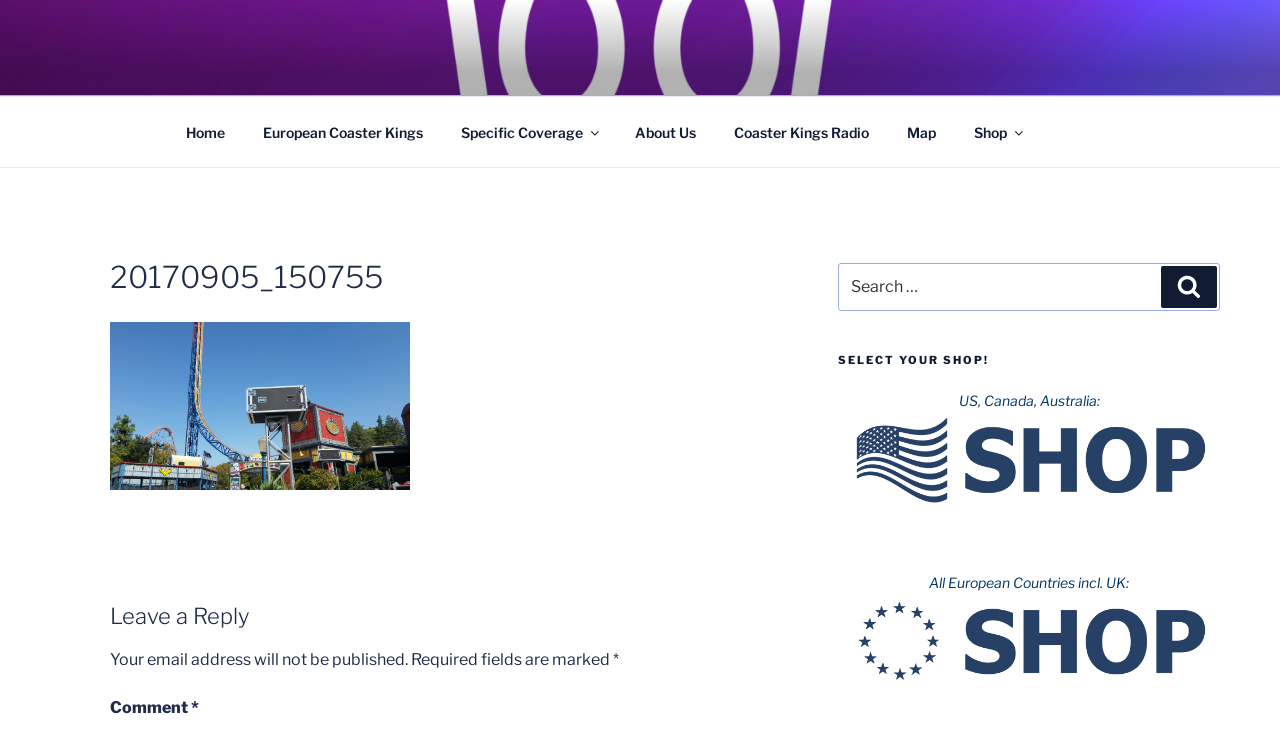

--- FILE ---
content_type: text/html; charset=utf-8
request_url: https://www.google.com/recaptcha/api2/aframe
body_size: 267
content:
<!DOCTYPE HTML><html><head><meta http-equiv="content-type" content="text/html; charset=UTF-8"></head><body><script nonce="NbI1RMNzi8iZXRyqj5CDGw">/** Anti-fraud and anti-abuse applications only. See google.com/recaptcha */ try{var clients={'sodar':'https://pagead2.googlesyndication.com/pagead/sodar?'};window.addEventListener("message",function(a){try{if(a.source===window.parent){var b=JSON.parse(a.data);var c=clients[b['id']];if(c){var d=document.createElement('img');d.src=c+b['params']+'&rc='+(localStorage.getItem("rc::a")?sessionStorage.getItem("rc::b"):"");window.document.body.appendChild(d);sessionStorage.setItem("rc::e",parseInt(sessionStorage.getItem("rc::e")||0)+1);localStorage.setItem("rc::h",'1764777778474');}}}catch(b){}});window.parent.postMessage("_grecaptcha_ready", "*");}catch(b){}</script></body></html>